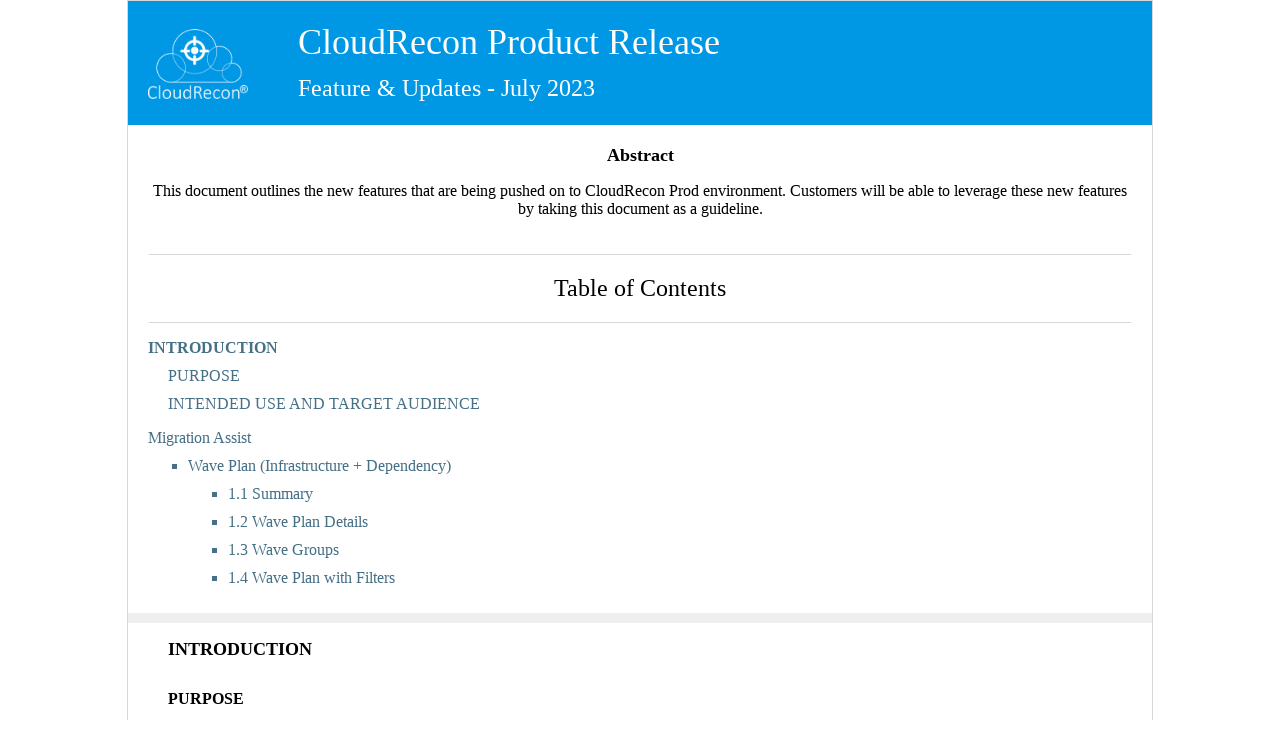

--- FILE ---
content_type: text/html
request_url: https://www.cloudatlasinc.com/CLOUD-RECON-RELEASE-NOTES/july-2023/cloudrecon-release-notes-july-2023.html
body_size: 2955
content:
<!DOCTYPE html>
<html lang="en">
<head>
    <meta charset="UTF-8">
    <meta name="viewport" content="width=device-width, initial-scale=1.0">
    <title>Document</title>
    
    <style>
        
        body{
            margin: 0;
            font-family: calibri;
            box-sizing: border-box;
            -webkit-box-sizing: border-box;

        }

        .release-note-container {
    max-width: 1024px;
    margin: 0 auto;
    border: 1px solid #d7d7d7;
    }

    .release-note-header {
    background: #0098e5;
    padding: 20px;
    display: table;
    width: 100%;
    box-sizing: border-box;
} 
.release-note-header img{
    width:100px;
    margin: 8px 0 0 0;
}
.release-note-header span{
    float:left;
}

.release-note-header > span:last-child {
    padding: 0px 0 0 50px;
    font-size: 36px;
    color: #fff;
}

.release-note-header > span label {
    width: 100%;
    font-size: 24px;
}

.toc-heading {
    text-align: center;
    padding: 20px;
    font-size: 24px;
    border-bottom: 1px solid #d7d7d7;
    width: 92%;
    margin: 0 auto;
    border-top: 1px solid #d7d7d7;
}

.table-of-content > ol > li{
    /* border-bottom: 1px solid #eaeaea; */
    padding-bottom:10px;
    margin-bottom: 10px;
    font-weight: bold;
}

.table-of-content a{
    text-decoration: none;
    color:#467086;
}

.table-of-content a:hover{
    text-decoration: underline;
}

.table-of-content > ol > li > ol > li{
    padding-top: 20px;
    font-weight: normal;
}


.table-of-content > ol{
    padding:0 0 0 20px;
    color: #467086;
    list-style: none;
}

    .section p {
    margin: 0;
    padding: 0 20px 0 60px;
}

.section {
    border-top: 10px solid #efefef;
    padding-bottom: 20px;
}

.section label{
    width: 100%;
    display: table;
    padding: 10px 0;
}

.section ul{
    list-style: none;
}

.footer {
    background: #eaeaea;
    padding: 10px;
    text-align: center;
}

.section > ul > li{
    font-size: 18px;
    font-weight: bold;
}

.section > ul > li > ul > li{
    font-weight: normal;
    font-size: 16px;
}
.section img {
    margin: 0px 0 0 0;
    width: 80%;
    border: 1px solid #bcbcbc;
}

.section li {
    margin: 10px 0 30px 0;
}

/*feb-2021*/

.abstract {
    text-align: center;
    padding: 20px;
}

.abstract strong {
    font-size: 18px;
}

.new-features{
    padding: 0;
    list-style: none;
}

.new-features li{
    font-weight: normal;
    margin: 10px 0 0 0;
}

.introduction{
    list-style: none;
    padding: 0 0 0 20px;
}

.introduction li ul{
    list-style: none;
    padding: 0 0 0 20px;
}

.introduction li ul li{
    padding: 10px 0 0 0px;
}

.introduction > li > a{
font-weight: bold;
}

.li-introduction{
    font-size: inherit !important;
    font-weight: normal !important;
}

.li-introduction{
    font-size: inherit !important;
    font-weight: normal !important;
}

.li-introduction p{
padding-left: 0;
}

.li-introduction > div{
margin-bottom: 20px;
}

.li-introduction label {
    font-weight: bold;
}

.section ul ul {
    padding: 0 20px 0 20px;
}

.section ul ul p{
    margin: 20px 0;
    padding: 0 0 0 20px;
}

</style>
</head>
<body>
  <div class="release-note-container">
<div class="release-note-header">
    <span>
        <img src="https://www.cloudatlasinc.com/wp-content/uploads/2019/product-detail-cloud-recon-logo.png">
    </span>
    <span>CloudRecon Product Release<br>
        <label>
            Feature & Updates - July 2023</label>
    </span>
</div>
<div class="abstract">
    <strong>
        Abstract
    </strong>
    <p>
        This document outlines the new features that are being pushed on to CloudRecon Prod environment. Customers will be able to leverage these new features by taking this document as a guideline.
    </p>
</div>
<div class="table-of-content">
    <div class="toc-heading">Table of Contents</div>

<ul class="introduction">
    <li>
        <a href="#INTRODUCTION">INTRODUCTION</a>
        <ul>
            <li><a href="#PURPOSE">PURPOSE</a></li>
            <li><a href="#INTENDED">INTENDED USE AND TARGET AUDIENCE</a></li>
        </ul>
    </li>
</ul>
<ol>
    <li>
        <ul class="new-features">           
            <li>
                <a href="#ma">Migration Assist</a>
                <ul>
                    <li>
                        <a href="#1">Wave Plan (Infrastructure + Dependency)</a>
                        <ul>
                            <li><a href="#1.1">1.1 Summary</a></li>
                            <li><a href="#1.2">1.2 Wave Plan Details</a></li>
                            <li><a href="#1.3">1.3 Wave Groups</a></li>
                            <li><a href="#1.4">1.4 Wave Plan with Filters</a></li>
                        </ul>                      
                    </li>                 
                </ul>
            </li>
            
        </ul>
    </li>
</ol>
</div>

<div class="section">

<ul>
    <li class="li-introduction">
        <div style="font-weight: bold; font-size:18px;" id="INTRODUCTION">INTRODUCTION</div>
        <div>
            <label id="PURPOSE">PURPOSE</label>
            <p>This document is to demonstrate the newest features being rolled out in the CloudRecon Portal in July 2023. Customers will be able to use this document as a guide to utilize the variety of features offered by CloudRecon</p>
        </div>
    
        <div>
            <label id="INTENDED">INTENDED USE AND TARGET AUDIENCE</label>
            <p>This document is to be used as a reference regarding new features for all internal CloudAtlas users.</p>
        </div>
    </li>
</ul>

</div>

<div class="section">
    <ul>
        <li id="new-features">
            <strong id="ma" style="font-weight: bold; font-size:18px;">Migration Assist</strong>
            <ul>
                <li>
                    
                    <p>
                        The Migration Assist section offers a list of updates that improve your migration experience. These reports give you a detailed analysis of your infrastructure and application migration process. The new reports offered are Workload Priority Application and Wave Plan Application.
                    </p>
                    <ul>
                        <li>
                            <strong id="1">1. Wave Plan (Infrastructure + Dependency)</strong>
                            <p>The "Wave Plan (Infra+Dep)" tab on CloudRecon simplifies the migration process by breaking it down into manageable phases, or "waves," and provides a structured approach to executing each wave.</p>
                            <p>Infrastructure + dependency wave plan analysis is a methodical approach to manage complex
                                system changes. It involves assessing existing infrastructure, mapping dependencies, creating
                                waves for changes, prioritizing tasks, and implementing risk mitigation. Thorough testing and
                                monitoring ensure a smooth transition, followed by a post-migration review for improvements.
                                Netstat data is used to analyze data for dependencies.</p>
                            <ul>
                                <li>
                                    <strong id="1.1">1.1 Summary</strong>
                                    <p>In the 'Summary' tab, you get data relating to the total number of waves, groups, servers and an
                                        overview of Five R Analysis. Additionally, you also get access to summary information on server
                                        criticality and complexity, and the make-up of the different waves and groups.</p>
                                            
                                            <img style="margin-left: 20px;" src="img2/fig-1.png">
                                            <label style="margin-left:20px;">Figure 1:  Wave Plan Infra + Dependency Summary</label>
                                        
                                </li>
                                <li>
                                    <strong id="1.2">1.2 Wave Plan Details</strong>
                                    <p>The 'Wave Plan Details' tab provides application-level data such as Infrastructure Complexity,
                                        Workload Criticality IaaS and PaaS, Machine Names, Migration Approach, Cloud Readiness and
                                        which migration Wave and Group the application belongs to. </p>
                                    <img style="margin-left: 20px;" src="img2/fig-2.png">
                                    <label style="margin-left:20px;">Figure 2: Wave Plan Details</label>
                                </li>
                                <li>
                                    <strong id="1.3">1.3 Wave Groups</strong>
                                    <p>In the 'Waves and Groups' tab you can find the grouping details of servers according to several
                                        factors including ease of migration and environment. These groups are migrated on a priority
                                        basis - where Group 1 applications will be migrated first, followed by Group 2 and Group 3, as
                                        shown in the figure below.</p>
                                    <img style="margin-left: 20px;" src="img2/fig-3.png">
                                    <label style="margin-left:20px;">Figure 3: Waves and Groups</label>
                                </li>
                                <li>
                                    <strong id="1.4">1.4 Wave Plan with Filters</strong>
                                    <p>In the 'Waves Plan with Filters' tab, you can find dividing changes or upgrades into waves,
                                        representing specific phases of implementation. Within each wave, filters are applied to group
                                        related changes based on criteria like system components, application types, or geographical
                                        regions. Dependency analysis is considered to ensure changes are implemented in the correct
                                        order, minimizing disruptions. Critical components or high-dependency items are prioritized to
                                        avoid potential issues during the implementation process.</p>
                                    <img style="margin-left: 20px;" src="img2/fig-4.png">
                                    <label style="margin-left:20px;">Figure 4:  Wave Plan with Filters</label>
                                    <p>Once you apply filters according to Environment, Workload and Device Name, you will get a
                                        specified dependency graph between selected filters, as shown in the figure below.</p>
                                        <img style="margin-left: 20px;" src="img2/fig-5.png">
                                    <label style="margin-left:20px;">Figure 5:  Wave Plan with applied filters</label>
                                </li>
                            </ul>
                        </li>
                    </ul>
                </li>   
            </ul>
        </li>
    </ul>
</div>




<div class="footer">
    Prepared By: UnifyCloud, LLC    
</div>












  </div>  
</body>
</html>